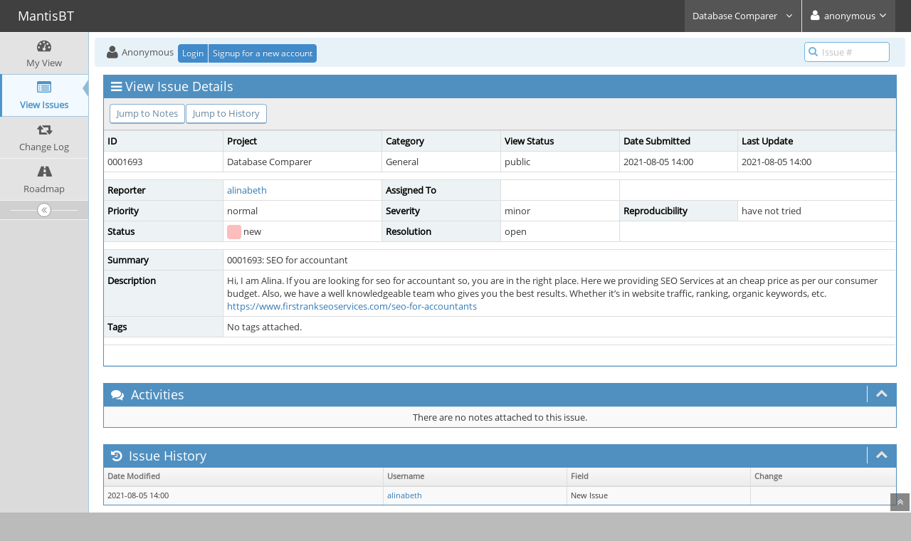

--- FILE ---
content_type: text/html; charset=UTF-8
request_url: https://www.clevercomponents.com/tracker/view.php?id=1693
body_size: 4275
content:
<!DOCTYPE html>
<html>
<head>
	<meta http-equiv="Content-type" content="text/html; charset=utf-8" />
	<title>0001693: SEO for accountant - MantisBT</title>
<meta name="viewport" content="width=device-width, initial-scale=1.0, maximum-scale=1.0, user-scalable=0" />
	<link rel="stylesheet" type="text/css" href="https://www.clevercomponents.com/tracker/css/default.css" />
	<link rel="stylesheet" type="text/css" href="https://www.clevercomponents.com/tracker/css/status_config.php?cache_key=78b4f5e6d2290d3e208b24dd7aae6854" />
	<link rel="stylesheet" type="text/css" href="https://www.clevercomponents.com/tracker/css/dropzone-5.5.0.min.css" />
	<link rel="stylesheet" type="text/css" href="https://www.clevercomponents.com/tracker/css/bootstrap-3.4.1.min.css" />
	<link rel="stylesheet" type="text/css" href="https://www.clevercomponents.com/tracker/css/font-awesome-4.6.3.min.css" />
	<link rel="stylesheet" type="text/css" href="https://www.clevercomponents.com/tracker/css/fonts.css" />
	<link rel="stylesheet" type="text/css" href="https://www.clevercomponents.com/tracker/css/bootstrap-datetimepicker-4.17.47.min.css" />
	<link rel="stylesheet" type="text/css" href="https://www.clevercomponents.com/tracker/css/ace.min.css" />
	<link rel="stylesheet" type="text/css" href="https://www.clevercomponents.com/tracker/css/ace-mantis.css" />
	<link rel="stylesheet" type="text/css" href="https://www.clevercomponents.com/tracker/css/ace-skins.min.css" />

	<link rel="shortcut icon" href="/tracker/images/favicon.ico" type="image/x-icon" />
	<link rel="search" type="application/opensearchdescription+xml" title="MantisBT: full-text search" href="https://www.clevercomponents.com/tracker/browser_search_plugin.php?type=text"/>
	<link rel="search" type="application/opensearchdescription+xml" title="MantisBT: search by Issue Id" href="https://www.clevercomponents.com/tracker/browser_search_plugin.php?type=id"/>
	<script type="text/javascript" src="/tracker/javascript_config.php?cache_key=78b4f5e6d2290d3e208b24dd7aae6854"></script>
	<script type="text/javascript" src="/tracker/javascript_translations.php?cache_key=c08ed3c33e2e6d2cd20ce30a1d794302"></script>
	<script type="text/javascript" src="/tracker/js/jquery-2.2.4.min.js"></script>
	<script type="text/javascript" src="/tracker/js/dropzone-5.5.0.min.js"></script>
	<script type="text/javascript" src="/tracker/js/common.js"></script>
</head>
<body id="view-issue-page" class="skin-3">
<style>
* { font-family: "Open Sans"; } 
h1, h2, h3, h4, h5 { font-family: "Open Sans"; } 
</style>
<div id="navbar" class="navbar navbar-default navbar-collapse navbar-fixed-top noprint"><div id="navbar-container" class="navbar-container"><button id="menu-toggler" type="button" class="navbar-toggle menu-toggler pull-left hidden-lg hidden-md" data-target="#sidebar"><span class="sr-only">Toggle sidebar</span><span class="icon-bar"></span><span class="icon-bar"></span><span class="icon-bar"></span></button><div class="navbar-header"><a href="/tracker/my_view_page.php" class="navbar-brand"><span class="smaller-75"> MantisBT </span></a><button type="button" class="navbar-toggle navbar-toggle collapsed pull-right hidden-sm hidden-md hidden-lg" data-toggle="collapse" data-target=".navbar-buttons,.navbar-menu"><span class="sr-only">Toggle user menu</span><i class="ace-icon fa fa-user fa-2x white"></i> </button></div><div class="navbar-buttons navbar-header navbar-collapse collapse"><ul class="nav ace-nav"><li class="grey" id="dropdown_projects_menu">
<a data-toggle="dropdown" href="#" class="dropdown-toggle">
&#160;Database Comparer&#160;
 <i class="ace-icon fa fa-angle-down bigger-110"></i>
</a>
<ul id="projects-list" class=" dropdown-menu dropdown-menu-right dropdown-yellow dropdown-caret dropdown-close">
<li><div class="projects-searchbox"><input class="search form-control input-md" placeholder="Search" /></div></li><li class="divider"></li>
<li><div class="scrollable-menu"><ul class="list dropdown-yellow no-margin"><li class="active"><a href="/tracker/set_project.php?project_id=0">All Projects </a></li>
<li class="divider"></li>
<li><a href="/tracker/set_project.php?project_id=40" class="project-link"> Clever Internet Suite </a></li>
<li><a href="/tracker/set_project.php?project_id=15" class="project-link"> Database Comparer </a></li>
<li><a href="/tracker/set_project.php?project_id=15;23" class="project-link"> &#160;&#160;&#160;&#160;Common issues</a></li>
<li><a href="/tracker/set_project.php?project_id=15;29" class="project-link"> &#160;&#160;&#160;&#160;Database Comparer utility</a></li>
<li><a href="/tracker/set_project.php?project_id=15;28" class="project-link"> &#160;&#160;&#160;&#160;Database Comparer VCL</a></li>
<li><a href="/tracker/set_project.php?project_id=15;32" class="project-link"> &#160;&#160;&#160;&#160;IBM DB2</a></li>
<li><a href="/tracker/set_project.php?project_id=15;24" class="project-link"> &#160;&#160;&#160;&#160;Interbase/Firebird</a></li>
<li><a href="/tracker/set_project.php?project_id=15;27" class="project-link"> &#160;&#160;&#160;&#160;Microsoft SQL server</a></li>
<li><a href="/tracker/set_project.php?project_id=15;26" class="project-link"> &#160;&#160;&#160;&#160;MySQL</a></li>
<li><a href="/tracker/set_project.php?project_id=15;25" class="project-link"> &#160;&#160;&#160;&#160;Oracle</a></li>
<li><a href="/tracker/set_project.php?project_id=15;33" class="project-link"> &#160;&#160;&#160;&#160;PostgreSQL</a></li>
<li><a href="/tracker/set_project.php?project_id=15;30" class="project-link"> &#160;&#160;&#160;&#160;Sybase ASA</a></li>
<li><a href="/tracker/set_project.php?project_id=15;31" class="project-link"> &#160;&#160;&#160;&#160;Sybase ASE</a></li>
<li><a href="/tracker/set_project.php?project_id=16" class="project-link"> Web sites </a></li>
<li><a href="/tracker/set_project.php?project_id=16;36" class="project-link"> &#160;&#160;&#160;&#160;barry.fotopage.ru</a></li>
<li><a href="/tracker/set_project.php?project_id=16;20" class="project-link"> &#160;&#160;&#160;&#160;kharkov.naturalist.su</a></li>
<li><a href="/tracker/set_project.php?project_id=16;17" class="project-link"> &#160;&#160;&#160;&#160;macroclub.ru</a></li>
<li><a href="/tracker/set_project.php?project_id=16;18" class="project-link"> &#160;&#160;&#160;&#160;macroid.ru</a></li>
<li><a href="/tracker/set_project.php?project_id=16;19" class="project-link"> &#160;&#160;&#160;&#160;rangefinder.ru</a></li>
<li><a href="/tracker/set_project.php?project_id=16;39" class="project-link"> &#160;&#160;&#160;&#160;UkrBIN (pending)</a></li>
<li><a href="/tracker/set_project.php?project_id=16;38" class="project-link"> &#160;&#160;&#160;&#160;UkrBIN (ukrbin.com)</a></li>
<li><a href="/tracker/set_project.php?project_id=16;38;41" class="project-link"> &#160;&#160;&#160;&#160;&#160;&#160;&#160;&#160;ALA</a></li>
<li><a href="/tracker/set_project.php?project_id=16;38;39" class="project-link"> &#160;&#160;&#160;&#160;&#160;&#160;&#160;&#160;UkrBIN (pending)</a></li>
<li><a href="/tracker/set_project.php?project_id=16;34" class="project-link"> &#160;&#160;&#160;&#160;urt.ua (closed)</a></li>
<li><a href="/tracker/set_project.php?project_id=1" class="project-link"> ГРАНИТ </a></li>
<li><a href="/tracker/set_project.php?project_id=1;3" class="project-link"> &#160;&#160;&#160;&#160;Бухгалтерия</a></li>
<li><a href="/tracker/set_project.php?project_id=1;5" class="project-link"> &#160;&#160;&#160;&#160;Дебиторы</a></li>
<li><a href="/tracker/set_project.php?project_id=1;7" class="project-link"> &#160;&#160;&#160;&#160;Документооборот</a></li>
<li><a href="/tracker/set_project.php?project_id=1;9" class="project-link"> &#160;&#160;&#160;&#160;Зарплата</a></li>
<li><a href="/tracker/set_project.php?project_id=1;8" class="project-link"> &#160;&#160;&#160;&#160;Касса</a></li>
<li><a href="/tracker/set_project.php?project_id=1;10" class="project-link"> &#160;&#160;&#160;&#160;Конфигурация</a></li>
<li><a href="/tracker/set_project.php?project_id=1;6" class="project-link"> &#160;&#160;&#160;&#160;Кредиторы</a></li>
<li><a href="/tracker/set_project.php?project_id=1;22" class="project-link"> &#160;&#160;&#160;&#160;Общие вопросы</a></li>
<li><a href="/tracker/set_project.php?project_id=1;13" class="project-link"> &#160;&#160;&#160;&#160;Основные фонды и МБП</a></li>
<li><a href="/tracker/set_project.php?project_id=1;4" class="project-link"> &#160;&#160;&#160;&#160;Производство</a></li>
<li><a href="/tracker/set_project.php?project_id=1;11" class="project-link"> &#160;&#160;&#160;&#160;Сервисный центр</a></li>
<li><a href="/tracker/set_project.php?project_id=1;2" class="project-link"> &#160;&#160;&#160;&#160;Склад</a></li>
<li><a href="/tracker/set_project.php?project_id=1;21" class="project-link"> &#160;&#160;&#160;&#160;Справочники</a></li>
<li><a href="/tracker/set_project.php?project_id=1;35" class="project-link"> &#160;&#160;&#160;&#160;Управление клиентами (CRM)</a></li>
<li><a href="/tracker/set_project.php?project_id=1;14" class="project-link"> &#160;&#160;&#160;&#160;Управление персоналом</a></li>
<li><a href="/tracker/set_project.php?project_id=1;37" class="project-link"> &#160;&#160;&#160;&#160;Управление предприятием (бюджетирование)</a></li>
<li><a href="/tracker/set_project.php?project_id=1;12" class="project-link"> &#160;&#160;&#160;&#160;Ценные бумаги</a></li>
</ul></div></li></ul>
</li>
<li class="grey"><a data-toggle="dropdown" href="#" class="dropdown-toggle"><i class="ace-icon fa fa-user fa-2x white"></i> <span class="user-info">anonymous</span><i class="ace-icon fa fa-angle-down"></i></a><ul class="user-menu dropdown-menu dropdown-menu-right dropdown-yellow dropdown-caret dropdown-close"><li><a href="https://www.clevercomponents.com/tracker/issues_rss.php?"><i class="ace-icon fa fa-rss-square orange"> </i> RSS</a></li><li class="divider"></li><li><a href="/tracker/logout_page.php"><i class="ace-icon fa fa-sign-out"> </i> Logout</a></li></ul></li></ul></div></div></div><div class="main-container" id="main-container">
<div id="sidebar" class="sidebar sidebar-fixed responsive compact "><ul class="nav nav-list"><li>
<a href="/tracker/my_view_page.php">
<i class="menu-icon fa fa-dashboard"></i> 
<span class="menu-text"> My View </span>
</a>
<b class="arrow"></b>
</li>
<li class="active">
<a href="/tracker/view_all_bug_page.php">
<i class="menu-icon fa fa-list-alt"></i> 
<span class="menu-text"> View Issues </span>
</a>
<b class="arrow"></b>
</li>
<li>
<a href="/tracker/changelog_page.php">
<i class="menu-icon fa fa-retweet"></i> 
<span class="menu-text"> Change Log </span>
</a>
<b class="arrow"></b>
</li>
<li>
<a href="/tracker/roadmap_page.php">
<i class="menu-icon fa fa-road"></i> 
<span class="menu-text"> Roadmap </span>
</a>
<b class="arrow"></b>
</li>
</ul><div id="sidebar-btn" class="sidebar-toggle sidebar-collapse"><i data-icon2="ace-icon fa fa-angle-double-right" data-icon1="ace-icon fa fa-angle-double-left"
		class="ace-icon fa fa-angle-double-left"></i></div></div><div class="main-content">
<div id="breadcrumbs" class="breadcrumbs noprint">
<ul class="breadcrumb">
 <li><i class="fa fa-user home-icon active"></i> Anonymous </li>
<div class="btn-group btn-corner">
	<a href="/tracker/login_page.php?return=%2Ftracker%2Fview.php%3Fid%3D1693" class="btn btn-primary btn-xs">Login</a>
	<a href="/tracker/signup_page.php" class="btn btn-primary btn-xs">Signup for a new account</a>
</div>
</ul>
<div id="nav-search" class="nav-search"><form class="form-search" method="post" action="/tracker/jump_to_bug.php"><span class="input-icon"><input type="text" name="bug_id" autocomplete="off" class="nav-search-input" placeholder="Issue #"><i class="ace-icon fa fa-search nav-search-icon"></i></span></form></div>
</div>
  <div class="page-content">
<div class="row">
<div class="col-md-12 col-xs-12"><div class="widget-box widget-color-blue2"><div class="widget-header widget-header-small"><h4 class="widget-title lighter"><i class="ace-icon fa fa-bars"></i>View Issue Details</h4></div><div class="widget-body"><div class="widget-toolbox padding-8 clearfix noprint"><div class="btn-group pull-left"><a class="btn btn-primary btn-white btn-round btn-sm" href="#bugnotes">Jump to Notes</a><a class="btn btn-primary btn-white btn-round btn-sm" href="#history">Jump to History</a></div><div class="btn-group pull-right"></div></div><div class="widget-main no-padding"><div class="table-responsive"><table class="table table-bordered table-condensed"><tfoot><tr class="noprint"><td colspan="6"><div class="btn-group"></div></td></tr></tfoot><tbody><tr class="bug-header"><th class="bug-id category" width="15%">ID</th><th class="bug-project category" width="20%">Project</th><th class="bug-category category" width="15%">Category</th><th class="bug-view-status category" width="15%">View Status</th><th class="bug-date-submitted category" width="15%">Date Submitted</th><th class="bug-last-modified category" width="20%">Last Update</th></tr><tr class="bug-header-data"><td class="bug-id">0001693</td><td class="bug-project">Database Comparer</td><td class="bug-category">General</td><td class="bug-view-status">public</td><td class="bug-date-submitted">2021-08-05 14:00</td><td class="bug-last-modified">2021-08-05 14:00</td></tr><tr class="spacer"><td colspan="6"></td></tr><tr class="hidden"></tr><tr><th class="bug-reporter category">Reporter</th><td class="bug-reporter"><a href="https://www.clevercomponents.com/tracker/view_user_page.php?id=97">alinabeth</a>&nbsp;</td><th class="bug-assigned-to category">Assigned To</th><td class="bug-assigned-to"></td><td colspan="2">&#160;</td></tr><tr><th class="bug-priority category">Priority</th><td class="bug-priority">normal</td><th class="bug-severity category">Severity</th><td class="bug-severity">minor</td><th class="bug-reproducibility category">Reproducibility</th><td class="bug-reproducibility">have not tried</td></tr><tr><th class="bug-status category">Status</th><td class="bug-status"><i class="fa fa-square fa-status-box status-10-fg"></i> new</td><th class="bug-resolution category">Resolution</th><td class="bug-resolution">open</td><td colspan="2">&#160;</td></tr><tr class="spacer"><td colspan="6"></td></tr><tr class="hidden"></tr><tr><th class="bug-summary category">Summary</th><td class="bug-summary" colspan="5">0001693: SEO for accountant</td></tr><tr><th class="bug-description category">Description</th><td class="bug-description" colspan="5">Hi, I am Alina. If you are looking for seo for accountant so, you are in the right place. Here we providing SEO Services at an cheap price as per our consumer budget. Also, we have a well knowledgeable team who gives you the best results. Whether it’s in website traffic, ranking, organic keywords, etc.<br />
<a href="https://www.firstrankseoservices.com/seo-for-accountants">https://www.firstrankseoservices.com/seo-for-accountants</a></td></tr><tr><th class="bug-tags category">Tags</th><td class="bug-tags" colspan="5">No tags attached.</td></tr><tr class="spacer"><td colspan="6"></td></tr><tr class="hidden"></tr></tbody></table></div></div></div></div></div>
<div class="col-md-12 col-xs-12">
<a id="attachments"></a>
<a id="bugnotes"></a>
<div class="space-10"></div>

<div id="bugnotes" class="widget-box widget-color-blue2 ">
<div class="widget-header widget-header-small">
	<h4 class="widget-title lighter">
	<i class="ace-icon fa fa-comments"></i>
		Activities	</h4>
	<div class="widget-toolbar">
		<a data-action="collapse" href="#">
			<i class="1 ace-icon fa fa-chevron-up bigger-125"></i>
		</a>
	</div>
	</div>
	<div class="widget-body">
	<div class="widget-main no-padding">
	<div class="table-responsive">
	<table class="table table-bordered table-condensed table-striped">
<tr class="bugnotes-empty">
	<td class="center" colspan="2">
		There are no notes attached to this issue.	</td>
</tr>
</table>
</div>
</div>
</div>
</div>
</div>

	<div class="col-md-12 col-xs-12">
		<a id="history"></a>
		<div class="space-10"></div>
	
		<div id="history" class="widget-box widget-color-blue2 ">
	<div class="widget-header widget-header-small">
		<h4 class="widget-title lighter">
			<i class="ace-icon fa fa-history"></i>
			Issue History		</h4>
		<div class="widget-toolbar">
			<a data-action="collapse" href="#">
				<i class="1 ace-icon fa fa-chevron-up bigger-125"></i>
			</a>
		</div>
	</div>
	<div class="widget-body">
	<div class="widget-main no-padding">
	<div class="table-responsive">
	<table class="table table-bordered table-condensed table-hover table-striped">
		<thead>
			<tr>
				<th class="small-caption">
					Date Modified				</th>
				<th class="small-caption">
					Username				</th>
				<th class="small-caption">
					Field				</th>
				<th class="small-caption">
					Change				</th>
			</tr>
		</thead>
	
		<tbody>
				<tr>
				<td class="small-caption">
					2021-08-05 14:00				</td>
				<td class="small-caption">
					<a href="https://www.clevercomponents.com/tracker/view_user_page.php?id=97">alinabeth</a>				</td>
				<td class="small-caption">
					New Issue				</td>
				<td class="small-caption">
									</td>
			</tr>
			</tbody>
	</table>
	</div>
	</div>
	</div>
	</div>
	</div>
	
	</div>
</div>
</div>
<div class="clearfix"></div>
<div class="space-20"></div>
<div class="footer noprint">
<div class="footer-inner">
<div class="footer-content">
<div class="col-md-6 col-xs-12 no-padding">
<address>
<strong>Powered by <a href="https://www.mantisbt.org" title="bug tracking software">MantisBT </a></strong> <br>
<small>Copyright &copy; 2000 - 2026 MantisBT Team</small><br><small>Contact <a href="mailto:shirokov2110@gmail.com" title="Contact the webmaster via e-mail.">administrator</a> for assistance</small><br>
</address>
</div>
<div class="col-md-6 col-xs-12">
<div class="pull-right" id="powered-by-mantisbt-logo">
<a href="https://www.mantisbt.org" title="Mantis Bug Tracker: a free and open source web based bug tracking system."><img src="/tracker/images/mantis_logo.png" width="102" height="35" alt="Powered by Mantis Bug Tracker: a free and open source web based bug tracking system." /></a>
</div>
</div>
</div>
</div>
</div>
<a class="btn-scroll-up btn btn-sm btn-inverse display" id="btn-scroll-up" href="#">
<i class="ace-icon fa fa-angle-double-up icon-only bigger-110"></i>
</a>
</div>
	<script type="text/javascript" src="/tracker/js/bootstrap-3.4.1.min.js"></script>
	<script type="text/javascript" src="/tracker/js/moment-with-locales-2.24.0.min.js"></script>
	<script type="text/javascript" src="/tracker/js/bootstrap-datetimepicker-4.17.47.min.js"></script>
	<script type="text/javascript" src="/tracker/js/typeahead.jquery-1.3.0.min.js"></script>
	<script type="text/javascript" src="/tracker/js/list-1.5.0.min.js"></script>
	<script type="text/javascript" src="/tracker/js/ace.min.js"></script>
</body>
</html>
